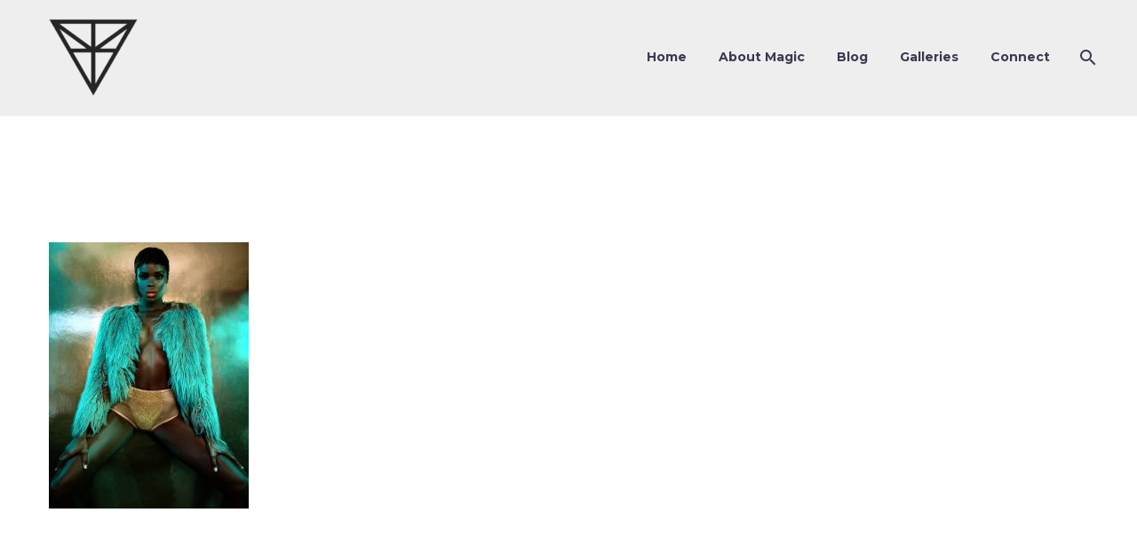

--- FILE ---
content_type: text/html; charset=UTF-8
request_url: https://www.magicowen.co.uk/p6111534_ws/
body_size: 9485
content:
<!DOCTYPE html>
<!--[if IE 7]>
<html class="ie ie7" lang="en-GB" xmlns:og="http://ogp.me/ns#" xmlns:fb="http://ogp.me/ns/fb#">
<![endif]-->
<!--[if IE 8]>
<html class="ie ie8" lang="en-GB" xmlns:og="http://ogp.me/ns#" xmlns:fb="http://ogp.me/ns/fb#">
<![endif]-->
<!--[if !(IE 7) | !(IE 8) ]><!-->
<html lang="en-GB" xmlns:og="http://ogp.me/ns#" xmlns:fb="http://ogp.me/ns/fb#">
<!--<![endif]-->
<head>
	<meta charset="UTF-8">
	<meta name="viewport" content="width=device-width, initial-scale=1.0" />
	<link rel="profile" href="http://gmpg.org/xfn/11">
	<link rel="pingback" href="https://www.magicowen.co.uk/xmlrpc.php">
	<title>P6111534_ws &#8211; Magic Owen</title>
<meta name='robots' content='max-image-preview:large' />
<link rel='dns-prefetch' href='//fonts.googleapis.com' />
<link rel='dns-prefetch' href='//s.w.org' />
<link rel='dns-prefetch' href='//v0.wordpress.com' />
<link rel='dns-prefetch' href='//jetpack.wordpress.com' />
<link rel='dns-prefetch' href='//s0.wp.com' />
<link rel='dns-prefetch' href='//public-api.wordpress.com' />
<link rel='dns-prefetch' href='//0.gravatar.com' />
<link rel='dns-prefetch' href='//1.gravatar.com' />
<link rel='dns-prefetch' href='//2.gravatar.com' />
<link rel="alternate" type="application/rss+xml" title="Magic Owen &raquo; Feed" href="https://www.magicowen.co.uk/feed/" />
<link rel="alternate" type="application/rss+xml" title="Magic Owen &raquo; Comments Feed" href="https://www.magicowen.co.uk/comments/feed/" />
<link rel="alternate" type="application/rss+xml" title="Magic Owen &raquo; P6111534_ws Comments Feed" href="https://www.magicowen.co.uk/feed/?attachment_id=24934" />
<script type="text/javascript">
window._wpemojiSettings = {"baseUrl":"https:\/\/s.w.org\/images\/core\/emoji\/13.1.0\/72x72\/","ext":".png","svgUrl":"https:\/\/s.w.org\/images\/core\/emoji\/13.1.0\/svg\/","svgExt":".svg","source":{"concatemoji":"https:\/\/www.magicowen.co.uk\/wp-includes\/js\/wp-emoji-release.min.js?ver=5.9.12"}};
/*! This file is auto-generated */
!function(e,a,t){var n,r,o,i=a.createElement("canvas"),p=i.getContext&&i.getContext("2d");function s(e,t){var a=String.fromCharCode;p.clearRect(0,0,i.width,i.height),p.fillText(a.apply(this,e),0,0);e=i.toDataURL();return p.clearRect(0,0,i.width,i.height),p.fillText(a.apply(this,t),0,0),e===i.toDataURL()}function c(e){var t=a.createElement("script");t.src=e,t.defer=t.type="text/javascript",a.getElementsByTagName("head")[0].appendChild(t)}for(o=Array("flag","emoji"),t.supports={everything:!0,everythingExceptFlag:!0},r=0;r<o.length;r++)t.supports[o[r]]=function(e){if(!p||!p.fillText)return!1;switch(p.textBaseline="top",p.font="600 32px Arial",e){case"flag":return s([127987,65039,8205,9895,65039],[127987,65039,8203,9895,65039])?!1:!s([55356,56826,55356,56819],[55356,56826,8203,55356,56819])&&!s([55356,57332,56128,56423,56128,56418,56128,56421,56128,56430,56128,56423,56128,56447],[55356,57332,8203,56128,56423,8203,56128,56418,8203,56128,56421,8203,56128,56430,8203,56128,56423,8203,56128,56447]);case"emoji":return!s([10084,65039,8205,55357,56613],[10084,65039,8203,55357,56613])}return!1}(o[r]),t.supports.everything=t.supports.everything&&t.supports[o[r]],"flag"!==o[r]&&(t.supports.everythingExceptFlag=t.supports.everythingExceptFlag&&t.supports[o[r]]);t.supports.everythingExceptFlag=t.supports.everythingExceptFlag&&!t.supports.flag,t.DOMReady=!1,t.readyCallback=function(){t.DOMReady=!0},t.supports.everything||(n=function(){t.readyCallback()},a.addEventListener?(a.addEventListener("DOMContentLoaded",n,!1),e.addEventListener("load",n,!1)):(e.attachEvent("onload",n),a.attachEvent("onreadystatechange",function(){"complete"===a.readyState&&t.readyCallback()})),(n=t.source||{}).concatemoji?c(n.concatemoji):n.wpemoji&&n.twemoji&&(c(n.twemoji),c(n.wpemoji)))}(window,document,window._wpemojiSettings);
</script>
<style type="text/css">
img.wp-smiley,
img.emoji {
	display: inline !important;
	border: none !important;
	box-shadow: none !important;
	height: 1em !important;
	width: 1em !important;
	margin: 0 0.07em !important;
	vertical-align: -0.1em !important;
	background: none !important;
	padding: 0 !important;
}
</style>
	<link rel='stylesheet' id='thegem-preloader-css'  href='https://www.magicowen.co.uk/wp-content/themes/thegem/css/thegem-preloader.css?ver=5.9.12' type='text/css' media='all' />
<style id='thegem-preloader-inline-css' type='text/css'>

		body:not(.compose-mode) .gem-icon-style-gradient span,
		body:not(.compose-mode) .gem-icon .gem-icon-half-1,
		body:not(.compose-mode) .gem-icon .gem-icon-half-2 {
			opacity: 0 !important;
			}
</style>
<link rel='stylesheet' id='thegem-reset-css'  href='https://www.magicowen.co.uk/wp-content/themes/thegem/css/thegem-reset.css?ver=5.9.12' type='text/css' media='all' />
<link rel='stylesheet' id='thegem-grid-css'  href='https://www.magicowen.co.uk/wp-content/themes/thegem/css/thegem-grid.css?ver=5.9.12' type='text/css' media='all' />
<link rel='stylesheet' id='thegem-style-css'  href='https://www.magicowen.co.uk/wp-content/themes/thegem/style.css?ver=5.9.12' type='text/css' media='all' />
<link rel='stylesheet' id='thegem-header-css'  href='https://www.magicowen.co.uk/wp-content/themes/thegem/css/thegem-header.css?ver=5.9.12' type='text/css' media='all' />
<link rel='stylesheet' id='thegem-widgets-css'  href='https://www.magicowen.co.uk/wp-content/themes/thegem/css/thegem-widgets.css?ver=5.9.12' type='text/css' media='all' />
<link rel='stylesheet' id='thegem-new-css-css'  href='https://www.magicowen.co.uk/wp-content/themes/thegem/css/thegem-new-css.css?ver=5.9.12' type='text/css' media='all' />
<link rel='stylesheet' id='perevazka-css-css-css'  href='https://www.magicowen.co.uk/wp-content/themes/thegem/css/thegem-perevazka-css.css?ver=5.9.12' type='text/css' media='all' />
<link rel='stylesheet' id='thegem-google-fonts-css'  href='//fonts.googleapis.com/css?family=Source+Sans+Pro%3A200%2C200italic%2C300%2C300italic%2C400%2C400italic%2C600%2C600italic%2C700%2C700italic%2C900%2C900italic%7CMontserrat%3A100%2C100italic%2C200%2C200italic%2C300%2C300italic%2C400%2C400italic%2C500%2C500italic%2C600%2C600italic%2C700%2C700italic%2C800%2C800italic%2C900%2C900italic&#038;subset=cyrillic%2Ccyrillic-ext%2Cgreek%2Cgreek-ext%2Clatin%2Clatin-ext%2Cvietnamese&#038;ver=5.9.12' type='text/css' media='all' />
<link rel='stylesheet' id='thegem-custom-css'  href='https://www.magicowen.co.uk/wp-content/themes/thegem/css/custom-bEPpMA51.css?ver=5.9.12' type='text/css' media='all' />
<style id='thegem-custom-inline-css' type='text/css'>
#page-title {background-color: #6c7cd0;padding-top: 80px;padding-bottom: 80px;}#page-title h1,#page-title .title-rich-content {color: #ffffff;}.page-title-excerpt {color: #ffffff;margin-top: 18px;}#page-title .page-title-title {margin-top: 0px;}.page-title-inner,body .breadcrumbs{padding-left: 0px;padding-right: 0px;}body .page-title-block .breadcrumbs-container{	text-align: center;}.page-breadcrumbs ul li a,.page-breadcrumbs ul li:not(:last-child):after{	color: #99A9B5FF;}.page-breadcrumbs ul li{	color: #3C3950FF;}.page-breadcrumbs ul li a:hover{	color: #3C3950FF;}.block-content {padding-top: 135px;}.block-content:last-of-type {padding-bottom: 110px;}#top-area {	display: block;}@media (max-width: 991px) {#page-title {padding-top: 80px;padding-bottom: 80px;}.page-title-inner, body .breadcrumbs{padding-left: 0px;padding-right: 0px;}.page-title-excerpt {margin-top: 18px;}#page-title .page-title-title {margin-top: 0px;}.block-content {}.block-content:last-of-type {}#top-area {	display: block;}}@media (max-width: 767px) {#page-title {padding-top: 80px;padding-bottom: 80px;}.page-title-inner,body .breadcrumbs{padding-left: 0px;padding-right: 0px;}.page-title-excerpt {margin-top: 18px;}#page-title .page-title-title {margin-top: 0px;}.block-content {}.block-content:last-of-type {}#top-area {	display: block;}}
</style>
<link rel='stylesheet' id='js_composer_front-css'  href='https://www.magicowen.co.uk/wp-content/plugins/js_composer/assets/css/js_composer.min.css?ver=6.7.0' type='text/css' media='all' />
<link rel='stylesheet' id='thegem-additional-blog-1-css'  href='https://www.magicowen.co.uk/wp-content/themes/thegem/css/thegem-additional-blog-1.css?ver=5.9.12' type='text/css' media='all' />
<link rel='stylesheet' id='jquery-fancybox-css'  href='https://www.magicowen.co.uk/wp-content/themes/thegem/js/fancyBox/jquery.fancybox.min.css?ver=5.9.12' type='text/css' media='all' />
<link rel='stylesheet' id='thegem-vc_elements-css'  href='https://www.magicowen.co.uk/wp-content/themes/thegem/css/thegem-vc_elements.css?ver=5.9.12' type='text/css' media='all' />
<link rel='stylesheet' id='wp-block-library-css'  href='https://www.magicowen.co.uk/wp-includes/css/dist/block-library/style.min.css?ver=5.9.12' type='text/css' media='all' />
<style id='wp-block-library-inline-css' type='text/css'>
.has-text-align-justify{text-align:justify;}
</style>
<link rel='stylesheet' id='mediaelement-css'  href='https://www.magicowen.co.uk/wp-includes/js/mediaelement/mediaelementplayer-legacy.min.css?ver=4.2.16' type='text/css' media='all' />
<link rel='stylesheet' id='wp-mediaelement-css'  href='https://www.magicowen.co.uk/wp-content/themes/thegem/css/wp-mediaelement.css?ver=5.9.12' type='text/css' media='all' />
<style id='global-styles-inline-css' type='text/css'>
body{--wp--preset--color--black: #000000;--wp--preset--color--cyan-bluish-gray: #abb8c3;--wp--preset--color--white: #ffffff;--wp--preset--color--pale-pink: #f78da7;--wp--preset--color--vivid-red: #cf2e2e;--wp--preset--color--luminous-vivid-orange: #ff6900;--wp--preset--color--luminous-vivid-amber: #fcb900;--wp--preset--color--light-green-cyan: #7bdcb5;--wp--preset--color--vivid-green-cyan: #00d084;--wp--preset--color--pale-cyan-blue: #8ed1fc;--wp--preset--color--vivid-cyan-blue: #0693e3;--wp--preset--color--vivid-purple: #9b51e0;--wp--preset--gradient--vivid-cyan-blue-to-vivid-purple: linear-gradient(135deg,rgba(6,147,227,1) 0%,rgb(155,81,224) 100%);--wp--preset--gradient--light-green-cyan-to-vivid-green-cyan: linear-gradient(135deg,rgb(122,220,180) 0%,rgb(0,208,130) 100%);--wp--preset--gradient--luminous-vivid-amber-to-luminous-vivid-orange: linear-gradient(135deg,rgba(252,185,0,1) 0%,rgba(255,105,0,1) 100%);--wp--preset--gradient--luminous-vivid-orange-to-vivid-red: linear-gradient(135deg,rgba(255,105,0,1) 0%,rgb(207,46,46) 100%);--wp--preset--gradient--very-light-gray-to-cyan-bluish-gray: linear-gradient(135deg,rgb(238,238,238) 0%,rgb(169,184,195) 100%);--wp--preset--gradient--cool-to-warm-spectrum: linear-gradient(135deg,rgb(74,234,220) 0%,rgb(151,120,209) 20%,rgb(207,42,186) 40%,rgb(238,44,130) 60%,rgb(251,105,98) 80%,rgb(254,248,76) 100%);--wp--preset--gradient--blush-light-purple: linear-gradient(135deg,rgb(255,206,236) 0%,rgb(152,150,240) 100%);--wp--preset--gradient--blush-bordeaux: linear-gradient(135deg,rgb(254,205,165) 0%,rgb(254,45,45) 50%,rgb(107,0,62) 100%);--wp--preset--gradient--luminous-dusk: linear-gradient(135deg,rgb(255,203,112) 0%,rgb(199,81,192) 50%,rgb(65,88,208) 100%);--wp--preset--gradient--pale-ocean: linear-gradient(135deg,rgb(255,245,203) 0%,rgb(182,227,212) 50%,rgb(51,167,181) 100%);--wp--preset--gradient--electric-grass: linear-gradient(135deg,rgb(202,248,128) 0%,rgb(113,206,126) 100%);--wp--preset--gradient--midnight: linear-gradient(135deg,rgb(2,3,129) 0%,rgb(40,116,252) 100%);--wp--preset--duotone--dark-grayscale: url('#wp-duotone-dark-grayscale');--wp--preset--duotone--grayscale: url('#wp-duotone-grayscale');--wp--preset--duotone--purple-yellow: url('#wp-duotone-purple-yellow');--wp--preset--duotone--blue-red: url('#wp-duotone-blue-red');--wp--preset--duotone--midnight: url('#wp-duotone-midnight');--wp--preset--duotone--magenta-yellow: url('#wp-duotone-magenta-yellow');--wp--preset--duotone--purple-green: url('#wp-duotone-purple-green');--wp--preset--duotone--blue-orange: url('#wp-duotone-blue-orange');--wp--preset--font-size--small: 13px;--wp--preset--font-size--medium: 20px;--wp--preset--font-size--large: 36px;--wp--preset--font-size--x-large: 42px;}.has-black-color{color: var(--wp--preset--color--black) !important;}.has-cyan-bluish-gray-color{color: var(--wp--preset--color--cyan-bluish-gray) !important;}.has-white-color{color: var(--wp--preset--color--white) !important;}.has-pale-pink-color{color: var(--wp--preset--color--pale-pink) !important;}.has-vivid-red-color{color: var(--wp--preset--color--vivid-red) !important;}.has-luminous-vivid-orange-color{color: var(--wp--preset--color--luminous-vivid-orange) !important;}.has-luminous-vivid-amber-color{color: var(--wp--preset--color--luminous-vivid-amber) !important;}.has-light-green-cyan-color{color: var(--wp--preset--color--light-green-cyan) !important;}.has-vivid-green-cyan-color{color: var(--wp--preset--color--vivid-green-cyan) !important;}.has-pale-cyan-blue-color{color: var(--wp--preset--color--pale-cyan-blue) !important;}.has-vivid-cyan-blue-color{color: var(--wp--preset--color--vivid-cyan-blue) !important;}.has-vivid-purple-color{color: var(--wp--preset--color--vivid-purple) !important;}.has-black-background-color{background-color: var(--wp--preset--color--black) !important;}.has-cyan-bluish-gray-background-color{background-color: var(--wp--preset--color--cyan-bluish-gray) !important;}.has-white-background-color{background-color: var(--wp--preset--color--white) !important;}.has-pale-pink-background-color{background-color: var(--wp--preset--color--pale-pink) !important;}.has-vivid-red-background-color{background-color: var(--wp--preset--color--vivid-red) !important;}.has-luminous-vivid-orange-background-color{background-color: var(--wp--preset--color--luminous-vivid-orange) !important;}.has-luminous-vivid-amber-background-color{background-color: var(--wp--preset--color--luminous-vivid-amber) !important;}.has-light-green-cyan-background-color{background-color: var(--wp--preset--color--light-green-cyan) !important;}.has-vivid-green-cyan-background-color{background-color: var(--wp--preset--color--vivid-green-cyan) !important;}.has-pale-cyan-blue-background-color{background-color: var(--wp--preset--color--pale-cyan-blue) !important;}.has-vivid-cyan-blue-background-color{background-color: var(--wp--preset--color--vivid-cyan-blue) !important;}.has-vivid-purple-background-color{background-color: var(--wp--preset--color--vivid-purple) !important;}.has-black-border-color{border-color: var(--wp--preset--color--black) !important;}.has-cyan-bluish-gray-border-color{border-color: var(--wp--preset--color--cyan-bluish-gray) !important;}.has-white-border-color{border-color: var(--wp--preset--color--white) !important;}.has-pale-pink-border-color{border-color: var(--wp--preset--color--pale-pink) !important;}.has-vivid-red-border-color{border-color: var(--wp--preset--color--vivid-red) !important;}.has-luminous-vivid-orange-border-color{border-color: var(--wp--preset--color--luminous-vivid-orange) !important;}.has-luminous-vivid-amber-border-color{border-color: var(--wp--preset--color--luminous-vivid-amber) !important;}.has-light-green-cyan-border-color{border-color: var(--wp--preset--color--light-green-cyan) !important;}.has-vivid-green-cyan-border-color{border-color: var(--wp--preset--color--vivid-green-cyan) !important;}.has-pale-cyan-blue-border-color{border-color: var(--wp--preset--color--pale-cyan-blue) !important;}.has-vivid-cyan-blue-border-color{border-color: var(--wp--preset--color--vivid-cyan-blue) !important;}.has-vivid-purple-border-color{border-color: var(--wp--preset--color--vivid-purple) !important;}.has-vivid-cyan-blue-to-vivid-purple-gradient-background{background: var(--wp--preset--gradient--vivid-cyan-blue-to-vivid-purple) !important;}.has-light-green-cyan-to-vivid-green-cyan-gradient-background{background: var(--wp--preset--gradient--light-green-cyan-to-vivid-green-cyan) !important;}.has-luminous-vivid-amber-to-luminous-vivid-orange-gradient-background{background: var(--wp--preset--gradient--luminous-vivid-amber-to-luminous-vivid-orange) !important;}.has-luminous-vivid-orange-to-vivid-red-gradient-background{background: var(--wp--preset--gradient--luminous-vivid-orange-to-vivid-red) !important;}.has-very-light-gray-to-cyan-bluish-gray-gradient-background{background: var(--wp--preset--gradient--very-light-gray-to-cyan-bluish-gray) !important;}.has-cool-to-warm-spectrum-gradient-background{background: var(--wp--preset--gradient--cool-to-warm-spectrum) !important;}.has-blush-light-purple-gradient-background{background: var(--wp--preset--gradient--blush-light-purple) !important;}.has-blush-bordeaux-gradient-background{background: var(--wp--preset--gradient--blush-bordeaux) !important;}.has-luminous-dusk-gradient-background{background: var(--wp--preset--gradient--luminous-dusk) !important;}.has-pale-ocean-gradient-background{background: var(--wp--preset--gradient--pale-ocean) !important;}.has-electric-grass-gradient-background{background: var(--wp--preset--gradient--electric-grass) !important;}.has-midnight-gradient-background{background: var(--wp--preset--gradient--midnight) !important;}.has-small-font-size{font-size: var(--wp--preset--font-size--small) !important;}.has-medium-font-size{font-size: var(--wp--preset--font-size--medium) !important;}.has-large-font-size{font-size: var(--wp--preset--font-size--large) !important;}.has-x-large-font-size{font-size: var(--wp--preset--font-size--x-large) !important;}
</style>
<link rel='stylesheet' id='contact-form-7-css'  href='https://www.magicowen.co.uk/wp-content/plugins/contact-form-7/includes/css/styles.css?ver=5.5.6' type='text/css' media='all' />
<link rel='stylesheet' id='wpmenucart-icons-css'  href='https://www.magicowen.co.uk/wp-content/plugins/woocommerce-menu-bar-cart/assets/css/wpmenucart-icons.min.css?ver=2.13.1' type='text/css' media='all' />
<style id='wpmenucart-icons-inline-css' type='text/css'>
@font-face{font-family:WPMenuCart;src:url(https://www.magicowen.co.uk/wp-content/plugins/woocommerce-menu-bar-cart/assets/fonts/WPMenuCart.eot);src:url(https://www.magicowen.co.uk/wp-content/plugins/woocommerce-menu-bar-cart/assets/fonts/WPMenuCart.eot?#iefix) format('embedded-opentype'),url(https://www.magicowen.co.uk/wp-content/plugins/woocommerce-menu-bar-cart/assets/fonts/WPMenuCart.woff2) format('woff2'),url(https://www.magicowen.co.uk/wp-content/plugins/woocommerce-menu-bar-cart/assets/fonts/WPMenuCart.woff) format('woff'),url(https://www.magicowen.co.uk/wp-content/plugins/woocommerce-menu-bar-cart/assets/fonts/WPMenuCart.ttf) format('truetype'),url(https://www.magicowen.co.uk/wp-content/plugins/woocommerce-menu-bar-cart/assets/fonts/WPMenuCart.svg#WPMenuCart) format('svg');font-weight:400;font-style:normal;font-display:swap}
</style>
<link rel='stylesheet' id='wpmenucart-css'  href='https://www.magicowen.co.uk/wp-content/plugins/woocommerce-menu-bar-cart/assets/css/wpmenucart-main.min.css?ver=2.13.1' type='text/css' media='all' />
<link rel='stylesheet' id='jetpack_css-css'  href='https://www.magicowen.co.uk/wp-content/plugins/jetpack/css/jetpack.css?ver=10.8.2' type='text/css' media='all' />
<!--[if lt IE 9]>
<script type='text/javascript' src='https://www.magicowen.co.uk/wp-content/themes/thegem/js/html5.js?ver=3.7.3' id='html5-js'></script>
<![endif]-->
<script type='text/javascript' src='https://www.magicowen.co.uk/wp-includes/js/jquery/jquery.min.js?ver=3.6.0' id='jquery-core-js'></script>
<script type='text/javascript' src='https://www.magicowen.co.uk/wp-includes/js/jquery/jquery-migrate.min.js?ver=3.3.2' id='jquery-migrate-js'></script>
<script type='text/javascript' id='wpmenucart-ajax-assist-js-extra'>
/* <![CDATA[ */
var wpmenucart_ajax_assist = {"shop_plugin":"woocommerce","always_display":""};
/* ]]> */
</script>
<script type='text/javascript' src='https://www.magicowen.co.uk/wp-content/plugins/woocommerce-menu-bar-cart/assets/js/wpmenucart-ajax-assist.min.js?ver=2.13.1' id='wpmenucart-ajax-assist-js'></script>
<script type='text/javascript' id='zilla-likes-js-extra'>
/* <![CDATA[ */
var zilla_likes = {"ajaxurl":"https:\/\/www.magicowen.co.uk\/wp-admin\/admin-ajax.php"};
/* ]]> */
</script>
<script type='text/javascript' src='https://www.magicowen.co.uk/wp-content/plugins/zilla-likes/scripts/zilla-likes.js?ver=5.9.12' id='zilla-likes-js'></script>
<link rel="https://api.w.org/" href="https://www.magicowen.co.uk/wp-json/" /><link rel="alternate" type="application/json" href="https://www.magicowen.co.uk/wp-json/wp/v2/media/24934" /><link rel="EditURI" type="application/rsd+xml" title="RSD" href="https://www.magicowen.co.uk/xmlrpc.php?rsd" />
<link rel="wlwmanifest" type="application/wlwmanifest+xml" href="https://www.magicowen.co.uk/wp-includes/wlwmanifest.xml" /> 
<meta name="generator" content="WordPress 5.9.12" />
<link rel='shortlink' href='https://wp.me/a99IOi-6ua' />
<link rel="alternate" type="application/json+oembed" href="https://www.magicowen.co.uk/wp-json/oembed/1.0/embed?url=https%3A%2F%2Fwww.magicowen.co.uk%2Fp6111534_ws%2F" />
<link rel="alternate" type="text/xml+oembed" href="https://www.magicowen.co.uk/wp-json/oembed/1.0/embed?url=https%3A%2F%2Fwww.magicowen.co.uk%2Fp6111534_ws%2F&#038;format=xml" />
<style type='text/css'>img#wpstats{display:none}</style>
	<meta name="generator" content="Powered by WPBakery Page Builder - drag and drop page builder for WordPress."/>
<link rel="icon" href="https://www.magicowen.co.uk/wp-content/uploads/2017/08/logo.png" sizes="32x32" />
<link rel="icon" href="https://www.magicowen.co.uk/wp-content/uploads/2017/08/logo.png" sizes="192x192" />
<link rel="apple-touch-icon" href="https://www.magicowen.co.uk/wp-content/uploads/2017/08/logo.png" />
<meta name="msapplication-TileImage" content="https://www.magicowen.co.uk/wp-content/uploads/2017/08/logo.png" />
<script>if(document.querySelector('[data-type="vc_custom-css"]')) {document.head.appendChild(document.querySelector('[data-type="vc_custom-css"]'));}</script><style type="text/css" id="wp-custom-css">/*
.menu-item .menu-item-cart {display: none;}
*/</style><noscript><style> .wpb_animate_when_almost_visible { opacity: 1; }</style></noscript>
		
</head>


<body class="attachment attachment-template-default single single-attachment postid-24934 attachmentid-24934 attachment-jpeg fullscreen-search wpb-js-composer js-comp-ver-6.7.0 vc_responsive">

	<script type="text/javascript">
		var gemSettings = {"isTouch":"","forcedLasyDisabled":"","tabletPortrait":"1","tabletLandscape":"","topAreaMobileDisable":"","parallaxDisabled":"","fillTopArea":"","themePath":"https:\/\/www.magicowen.co.uk\/wp-content\/themes\/thegem","rootUrl":"https:\/\/www.magicowen.co.uk","mobileEffectsEnabled":"","isRTL":""};
		(function() {
    function isTouchDevice() {
        return (('ontouchstart' in window) ||
            (navigator.MaxTouchPoints > 0) ||
            (navigator.msMaxTouchPoints > 0));
    }

    window.gemSettings.isTouch = isTouchDevice();

    function userAgentDetection() {
        var ua = navigator.userAgent.toLowerCase(),
        platform = navigator.platform.toLowerCase(),
        UA = ua.match(/(opera|ie|firefox|chrome|version)[\s\/:]([\w\d\.]+)?.*?(safari|version[\s\/:]([\w\d\.]+)|$)/) || [null, 'unknown', 0],
        mode = UA[1] == 'ie' && document.documentMode;

        window.gemBrowser = {
            name: (UA[1] == 'version') ? UA[3] : UA[1],
            version: UA[2],
            platform: {
                name: ua.match(/ip(?:ad|od|hone)/) ? 'ios' : (ua.match(/(?:webos|android)/) || platform.match(/mac|win|linux/) || ['other'])[0]
                }
        };
            }

    window.updateGemClientSize = function() {
        if (window.gemOptions == null || window.gemOptions == undefined) {
            window.gemOptions = {
                first: false,
                clientWidth: 0,
                clientHeight: 0,
                innerWidth: -1
            };
        }

        window.gemOptions.clientWidth = window.innerWidth || document.documentElement.clientWidth;
        if (document.body != null && !window.gemOptions.clientWidth) {
            window.gemOptions.clientWidth = document.body.clientWidth;
        }

        window.gemOptions.clientHeight = window.innerHeight || document.documentElement.clientHeight;
        if (document.body != null && !window.gemOptions.clientHeight) {
            window.gemOptions.clientHeight = document.body.clientHeight;
        }
    };

    window.updateGemInnerSize = function(width) {
        window.gemOptions.innerWidth = width != undefined ? width : (document.body != null ? document.body.clientWidth : 0);
    };

    userAgentDetection();
    window.updateGemClientSize(true);

    window.gemSettings.lasyDisabled = window.gemSettings.forcedLasyDisabled || (!window.gemSettings.mobileEffectsEnabled && (window.gemSettings.isTouch || window.gemOptions.clientWidth <= 800));
})();
		(function() {
    if (window.gemBrowser.name == 'safari') {
        try {
            var safariVersion = parseInt(window.gemBrowser.version);
        } catch(e) {
            var safariVersion = 0;
        }
        if (safariVersion >= 9) {
            window.gemSettings.parallaxDisabled = true;
            window.gemSettings.fillTopArea = true;
        }
    }
})();
		(function() {
    var fullwithData = {
        page: null,
        pageWidth: 0,
        pageOffset: {},
        fixVcRow: true,
        pagePaddingLeft: 0
    };

    function updateFullwidthData() {
        fullwithData.pageOffset = fullwithData.page.getBoundingClientRect();
        fullwithData.pageWidth = parseFloat(fullwithData.pageOffset.width);
        fullwithData.pagePaddingLeft = 0;

        if (fullwithData.page.className.indexOf('vertical-header') != -1) {
            fullwithData.pagePaddingLeft = 45;
            if (fullwithData.pageWidth >= 1600) {
                fullwithData.pagePaddingLeft = 360;
            }
            if (fullwithData.pageWidth < 980) {
                fullwithData.pagePaddingLeft = 0;
            }
        }
    }

    function gem_fix_fullwidth_position(element) {
        if (element == null) {
            return false;
        }

        if (fullwithData.page == null) {
            fullwithData.page = document.getElementById('page');
            updateFullwidthData();
        }

        /*if (fullwithData.pageWidth < 1170) {
            return false;
        }*/

        if (!fullwithData.fixVcRow) {
            return false;
        }

        if (element.previousElementSibling != null && element.previousElementSibling != undefined && element.previousElementSibling.className.indexOf('fullwidth-block') == -1) {
            var elementParentViewportOffset = element.previousElementSibling.getBoundingClientRect();
        } else {
            var elementParentViewportOffset = element.parentNode.getBoundingClientRect();
        }

        /*if (elementParentViewportOffset.top > window.gemOptions.clientHeight) {
            fullwithData.fixVcRow = false;
            return false;
        }*/

        if (element.className.indexOf('vc_row') != -1) {
            var elementMarginLeft = -21;
            var elementMarginRight = -21;
        } else {
            var elementMarginLeft = 0;
            var elementMarginRight = 0;
        }

        var offset = parseInt(fullwithData.pageOffset.left + 0.5) - parseInt((elementParentViewportOffset.left < 0 ? 0 : elementParentViewportOffset.left) + 0.5) - elementMarginLeft + fullwithData.pagePaddingLeft;
        var offsetKey = window.gemSettings.isRTL ? 'right' : 'left';

        element.style.position = 'relative';
        element.style[offsetKey] = offset + 'px';
        element.style.width = fullwithData.pageWidth - fullwithData.pagePaddingLeft + 'px';

        if (element.className.indexOf('vc_row') == -1) {
            element.setAttribute('data-fullwidth-updated', 1);
        }

        if (element.className.indexOf('vc_row') != -1 && !element.hasAttribute('data-vc-stretch-content')) {
            var el_full = element.parentNode.querySelector('.vc_row-full-width-before');
            var padding = -1 * offset;
            0 > padding && (padding = 0);
            var paddingRight = fullwithData.pageWidth - padding - el_full.offsetWidth + elementMarginLeft + elementMarginRight;
            0 > paddingRight && (paddingRight = 0);
            element.style.paddingLeft = padding + 'px';
            element.style.paddingRight = paddingRight + 'px';
        }
    }

    window.gem_fix_fullwidth_position = gem_fix_fullwidth_position;

    document.addEventListener('DOMContentLoaded', function() {
        var classes = [];

        if (window.gemSettings.isTouch) {
            document.body.classList.add('thegem-touch');
        }

        if (window.gemSettings.lasyDisabled && !window.gemSettings.forcedLasyDisabled) {
            document.body.classList.add('thegem-effects-disabled');
        }
    });

    if (window.gemSettings.parallaxDisabled) {
        var head  = document.getElementsByTagName('head')[0],
            link  = document.createElement('style');
        link.rel  = 'stylesheet';
        link.type = 'text/css';
        link.innerHTML = ".fullwidth-block.fullwidth-block-parallax-fixed .fullwidth-block-background { background-attachment: scroll !important; }";
        head.appendChild(link);
    }
})();

(function() {
    setTimeout(function() {
        var preloader = document.getElementById('page-preloader');
        if (preloader != null && preloader != undefined) {
            preloader.className += ' preloader-loaded';
        }
    }, window.pagePreloaderHideTime || 1000);
})();
	</script>
	


<div id="page" class="layout-fullwidth header-style-3">

			<a href="#page" class="scroll-top-button"></a>
	
	
		
		<div id="site-header-wrapper"  class=" " >

			
			<div class="menu-overlay"></div>
			<header id="site-header" class="site-header mobile-menu-layout-overlay" role="banner">
								
				<div class="header-background">
					<div class="container">
						<div class="header-main logo-position-left header-layout-default header-style-3">
																							<div class="site-title">
											<div class="site-logo" style="width:100px;">
			<a href="https://www.magicowen.co.uk/" rel="home">
									<span class="logo"><img src="https://www.magicowen.co.uk/wp-content/uploads/thegem-logos/logo_daa308f694953f788f9a2ac2a0401e61_1x.png" srcset="https://www.magicowen.co.uk/wp-content/uploads/thegem-logos/logo_daa308f694953f788f9a2ac2a0401e61_1x.png 1x,https://www.magicowen.co.uk/wp-content/uploads/thegem-logos/logo_daa308f694953f788f9a2ac2a0401e61_2x.png 2x,https://www.magicowen.co.uk/wp-content/uploads/thegem-logos/logo_daa308f694953f788f9a2ac2a0401e61_3x.png 3x" alt="Magic Owen" style="width:100px;" class="tgp-exclude default"/><img src="https://www.magicowen.co.uk/wp-content/uploads/thegem-logos/logo_920a21ca9825413f2864ad574531790a_1x.png" srcset="https://www.magicowen.co.uk/wp-content/uploads/thegem-logos/logo_920a21ca9825413f2864ad574531790a_1x.png 1x,https://www.magicowen.co.uk/wp-content/uploads/thegem-logos/logo_920a21ca9825413f2864ad574531790a_2x.png 2x,https://www.magicowen.co.uk/wp-content/uploads/thegem-logos/logo_920a21ca9825413f2864ad574531790a_3x.png 3x" alt="Magic Owen" style="width:79px;" class="tgp-exclude small"/></span>
							</a>
		</div>
										</div>
																											<nav id="primary-navigation" class="site-navigation primary-navigation" role="navigation">
											<button class="menu-toggle dl-trigger">Primary Menu<span class="menu-line-1"></span><span class="menu-line-2"></span><span class="menu-line-3"></span></button><div class="overlay-menu-wrapper"><div class="overlay-menu-table"><div class="overlay-menu-row"><div class="overlay-menu-cell">																							<ul id="primary-menu" class="nav-menu styled no-responsive"><li id="menu-item-10" class="menu-item menu-item-type-custom menu-item-object-custom menu-item-10 megamenu-first-element"><a href="/">Home</a></li>
<li id="menu-item-51" class="menu-item menu-item-type-post_type menu-item-object-page menu-item-51 megamenu-first-element"><a href="https://www.magicowen.co.uk/about-magic/">About Magic</a></li>
<li id="menu-item-26132" class="menu-item menu-item-type-post_type menu-item-object-page menu-item-26132 megamenu-first-element"><a href="https://www.magicowen.co.uk/blog/">Blog</a></li>
<li id="menu-item-24802" class="menu-item menu-item-type-post_type menu-item-object-page menu-item-has-children menu-item-parent menu-item-24802 megamenu-enable megamenu-style-grid megamenu-first-element"><a href="https://www.magicowen.co.uk/galleries/">Galleries</a><span class="menu-item-parent-toggle"></span>
<ul class="sub-menu styled megamenu-empty-left megamenu-empty-right megamenu-empty-top megamenu-empty-bottom megamenu-masonry" data-megamenu-columns="2"  style="padding-left:0px; padding-right:0px; padding-top:0px; padding-bottom:0px; ">
	<li id="menu-item-24803" class="menu-item menu-item-type-post_type menu-item-object-page menu-item-24803 megamenu-first-element" style="width: 300px;" ><span class="megamenu-column-header"><a href="https://www.magicowen.co.uk/galleries/editorial/">Editorial</a></span></li>
	<li id="menu-item-24823" class="menu-item menu-item-type-post_type menu-item-object-page menu-item-24823" style="width: 300px;" ><span class="megamenu-column-header"><a href="https://www.magicowen.co.uk/galleries/fashion-nude/">Fashion Nude</a></span></li>
	<li class="megamenu-new-row"></li><li id="menu-item-24865" class="menu-item menu-item-type-post_type menu-item-object-page menu-item-24865 megamenu-first-element" style="width: 300px;" ><span class="megamenu-column-header"><a href="https://www.magicowen.co.uk/galleries/hair/">Hair</a></span></li>
	<li id="menu-item-27360" class="menu-item menu-item-type-post_type menu-item-object-page menu-item-27360" style="width: 300px;" ><span class="megamenu-column-header"><a href="https://www.magicowen.co.uk/galleries/beauty/">Beauty</a></span></li>
	<li class="megamenu-new-row"></li><li id="menu-item-24957" class="menu-item menu-item-type-post_type menu-item-object-page menu-item-24957 megamenu-first-element" style="width: 300px;" ><span class="megamenu-column-header"><a href="https://www.magicowen.co.uk/galleries/model-testing/">Model Testing</a></span></li>
	<li id="menu-item-25077" class="menu-item menu-item-type-post_type menu-item-object-page menu-item-25077" style="width: 300px;" ><span class="megamenu-column-header"><a href="https://www.magicowen.co.uk/galleries/publications/">Publications</a></span></li>
	<li class="megamenu-new-row"></li><li id="menu-item-25162" class="menu-item menu-item-type-post_type menu-item-object-page menu-item-25162 megamenu-first-element" style="width: 300px;" ><span class="megamenu-column-header"><a href="https://www.magicowen.co.uk/galleries/lookbooks-2/">Lookbooks</a></span></li>
	<li id="menu-item-26351" class="menu-item menu-item-type-post_type menu-item-object-page menu-item-has-children menu-item-parent menu-item-26351" style="width: 300px;" ><span class="megamenu-column-header"><a href="https://www.magicowen.co.uk/galleries/bridal-galleries/">Bridal</a></span><span class="menu-item-parent-toggle"></span>
	<ul class="sub-menu styled megamenu-masonry">
		<li id="menu-item-26352" class="menu-item menu-item-type-post_type menu-item-object-page menu-item-26352"><a href="https://www.magicowen.co.uk/galleries/bridal-galleries/bridal/">Editorial</a></li>
		<li id="menu-item-26353" class="menu-item menu-item-type-post_type menu-item-object-page menu-item-26353"><a href="https://www.magicowen.co.uk/galleries/bridal-galleries/bridal-lookbooks/">Lookbooks</a></li>
		<li id="menu-item-26354" class="menu-item menu-item-type-post_type menu-item-object-page menu-item-26354"><a href="https://www.magicowen.co.uk/galleries/bridal-galleries/bridal-press/">Press</a></li>
	</ul>
</li>
</ul>
</li>
<li id="menu-item-25290" class="menu-item menu-item-type-post_type menu-item-object-page menu-item-has-children menu-item-parent menu-item-25290 megamenu-enable megamenu-style-grid megamenu-first-element"><a href="https://www.magicowen.co.uk/connect/">Connect</a><span class="menu-item-parent-toggle"></span>
<ul class="sub-menu styled megamenu-empty-left megamenu-empty-right megamenu-empty-top megamenu-empty-bottom megamenu-masonry" data-megamenu-columns="2"  style="padding-left:0px; padding-right:0px; padding-top:0px; padding-bottom:0px; ">
	<li id="menu-item-25291" class="menu-item menu-item-type-custom menu-item-object-custom menu-item-25291 megamenu-first-element" style="width: 300px;" ><span class="megamenu-column-header"><a href="https://www.instagram.com/magicowenphotography">Instagram</a></span></li>
	<li id="menu-item-25292" class="menu-item menu-item-type-custom menu-item-object-custom menu-item-25292" style="width: 300px;" ><span class="megamenu-column-header"><a href="https://www.facebook.com/MagicOwenPhotography">Facebook</a></span></li>
	<li class="megamenu-new-row"></li><li id="menu-item-25293" class="menu-item menu-item-type-custom menu-item-object-custom menu-item-25293 megamenu-first-element" style="width: 300px;" ><span class="megamenu-column-header"><a href="https://twitter.com/magicowentog">Twitter</a></span></li>
	<li id="menu-item-25295" class="menu-item menu-item-type-post_type menu-item-object-page menu-item-25295" style="width: 300px;" ><span class="megamenu-column-header"><a href="https://www.magicowen.co.uk/contact/">Send a message</a></span></li>
</ul>
</li>
<li class="menu-item menu-item-search "><a href="#"></a><div class="minisearch "><form role="search" id="searchform" class="sf" action="https://www.magicowen.co.uk/" method="GET"><input id="searchform-input" class="sf-input" type="text" placeholder="Search..." name="s"><span class="sf-submit-icon"></span><input id="searchform-submit" class="sf-submit" type="submit" value=""></form></div></li></ul>																						</div></div></div></div>										</nav>
																														</div>
					</div>
				</div>
			</header><!-- #site-header -->
					</div><!-- #site-header-wrapper -->

	
	<div id="main" class="site-main page__top-shadow visible">

<div id="main-content" class="main-content">

<div class="block-content">
	<div class="container">
<article id="post-24934" class="post-24934 attachment type-attachment status-inherit">
	<div class="row">
		<div class="item-post">
						<div class="post-text col-md-12">
				<header class="entry-header">
					
					<div class="entry-meta">
						
												
					</div>
					<!-- .entry-meta -->
				</header>
				<!-- .entry-header -->

									<div class="entry-content">
						<p class="attachment"><a href='https://www.magicowen.co.uk/wp-content/uploads/2017/08/P6111534_ws.jpg'><img width="225" height="300" src="https://www.magicowen.co.uk/wp-content/uploads/2017/08/P6111534_ws-225x300.jpg" class="attachment-medium size-medium" alt="" srcset="https://www.magicowen.co.uk/wp-content/uploads/2017/08/P6111534_ws-225x300.jpg 225w, https://www.magicowen.co.uk/wp-content/uploads/2017/08/P6111534_ws-600x800.jpg 600w, https://www.magicowen.co.uk/wp-content/uploads/2017/08/P6111534_ws-768x1024.jpg 768w, https://www.magicowen.co.uk/wp-content/uploads/2017/08/P6111534_ws.jpg 2000w" sizes="(max-width: 225px) 100vw, 225px" /></a></p>
					</div><!-- .entry-content -->
							</div>
		</div>
	</div>
</article><!-- #post-## -->
	</div>
</div>

</div><!-- #main-content -->


		</div><!-- #main -->
		<div id="lazy-loading-point"></div>

											
			
			<footer id="footer-nav" class="site-footer">
				<div class="container"><div class="row">

					<div class="col-md-3 col-md-push-9">
													<div id="footer-socials"><div class="socials inline-inside socials-colored">
																														<a href="https://www.facebook.com/MagicOwenPhotography" target="_blank" title="Facebook" class="socials-item"><i class="socials-item-icon facebook"></i></a>
																																																											<a href="https://twitter.com/magicowentog" target="_blank" title="Twitter" class="socials-item"><i class="socials-item-icon twitter"></i></a>
																																								<a href="https://www.instagram.com/magicowenphotography/" target="_blank" title="Instagram" class="socials-item"><i class="socials-item-icon instagram"></i></a>
																																																																																																																																																																																																																																																																																																																																																																																																																																																																																																																																																																																																																																																																			</div></div><!-- #footer-socials -->
											</div>

					<div class="col-md-6">
												<nav id="footer-navigation" class="site-navigation footer-navigation centered-box" role="navigation">
							<ul id="footer-menu" class="nav-menu styled clearfix inline-inside"><li id="menu-item-77" class="menu-item menu-item-type-custom menu-item-object-custom menu-item-77"><a href="https://www.olympus-imagespace.co.uk/photographers/magic-owen/">Olympus Image Space</a></li>
</ul>						</nav>
											</div>

					<div class="col-md-3 col-md-pull-9"><div class="footer-site-info">2017 &copy; Magic Owen Photography</div></div>

				</div></div>
			</footer><!-- #footer-nav -->
						
			</div><!-- #page -->

	
	<link rel='stylesheet' id='icons-fontawesome-css'  href='https://www.magicowen.co.uk/wp-content/themes/thegem/css/icons-fontawesome.css?ver=5.9.12' type='text/css' media='all' />
<script type='text/javascript' id='thegem-menu-init-script-js-extra'>
/* <![CDATA[ */
var thegem_dlmenu_settings = {"backLabel":"Back","showCurrentLabel":"Show this page"};
/* ]]> */
</script>
<script type='text/javascript' src='https://www.magicowen.co.uk/wp-content/themes/thegem/js/thegem-menu_init.js?ver=5.9.12' id='thegem-menu-init-script-js'></script>
<script type='text/javascript' src='https://www.magicowen.co.uk/wp-includes/js/comment-reply.min.js?ver=5.9.12' id='comment-reply-js'></script>
<script type='text/javascript' src='https://www.magicowen.co.uk/wp-content/themes/thegem/js/thegem-form-elements.js?ver=5.9.12' id='thegem-form-elements-js'></script>
<script type='text/javascript' src='https://www.magicowen.co.uk/wp-content/themes/thegem/js/jquery.easing.js?ver=5.9.12' id='jquery-easing-js'></script>
<script type='text/javascript' src='https://www.magicowen.co.uk/wp-content/themes/thegem/js/thegem-header.js?ver=5.9.12' id='thegem-header-js'></script>
<script type='text/javascript' src='https://www.magicowen.co.uk/wp-content/themes/thegem/js/SmoothScroll.js?ver=5.9.12' id='SmoothScroll-js'></script>
<script type='text/javascript' id='thegem-scripts-js-extra'>
/* <![CDATA[ */
var thegem_scripts_data = {"ajax_url":"https:\/\/www.magicowen.co.uk\/wp-admin\/admin-ajax.php","ajax_nonce":"6e9c5e95c4"};
/* ]]> */
</script>
<script type='text/javascript' src='https://www.magicowen.co.uk/wp-content/themes/thegem/js/functions.js?ver=5.9.12' id='thegem-scripts-js'></script>
<script type='text/javascript' src='https://www.magicowen.co.uk/wp-content/themes/thegem/js/fancyBox/jquery.mousewheel.pack.js?ver=5.9.12' id='jquery-mousewheel-js'></script>
<script type='text/javascript' src='https://www.magicowen.co.uk/wp-content/themes/thegem/js/fancyBox/jquery.fancybox.min.js?ver=5.9.12' id='jquery-fancybox-js'></script>
<script type='text/javascript' src='https://www.magicowen.co.uk/wp-content/themes/thegem/js/fancyBox/jquery.fancybox-init.js?ver=5.9.12' id='fancybox-init-script-js'></script>
<script type='text/javascript' src='https://www.magicowen.co.uk/wp-includes/js/dist/vendor/regenerator-runtime.min.js?ver=0.13.9' id='regenerator-runtime-js'></script>
<script type='text/javascript' src='https://www.magicowen.co.uk/wp-includes/js/dist/vendor/wp-polyfill.min.js?ver=3.15.0' id='wp-polyfill-js'></script>
<script type='text/javascript' id='contact-form-7-js-extra'>
/* <![CDATA[ */
var wpcf7 = {"api":{"root":"https:\/\/www.magicowen.co.uk\/wp-json\/","namespace":"contact-form-7\/v1"}};
/* ]]> */
</script>
<script type='text/javascript' src='https://www.magicowen.co.uk/wp-content/plugins/contact-form-7/includes/js/index.js?ver=5.5.6' id='contact-form-7-js'></script>
				<div id="fullscreen-search" class="">
			<form role="search" id="searchform" class="sf" action="https://www.magicowen.co.uk/" method="GET">
				<input id="fullscreen-searchform-input" class="sf-input" type="text" placeholder="Start typing to search..." name="s" data-styles="">
				<div class="sf-close"></div>
			</form>
			<div class="search-scroll">
								<div class="sf-result">
					<div class="result-sections"></div>
				</div>
			</div>

		</div>
	<script src='https://stats.wp.com/e-202603.js' defer></script>
<script>
	_stq = window._stq || [];
	_stq.push([ 'view', {v:'ext',j:'1:10.8.2',blog:'135304230',post:'24934',tz:'0',srv:'www.magicowen.co.uk'} ]);
	_stq.push([ 'clickTrackerInit', '135304230', '24934' ]);
</script>
</body>
</html>
